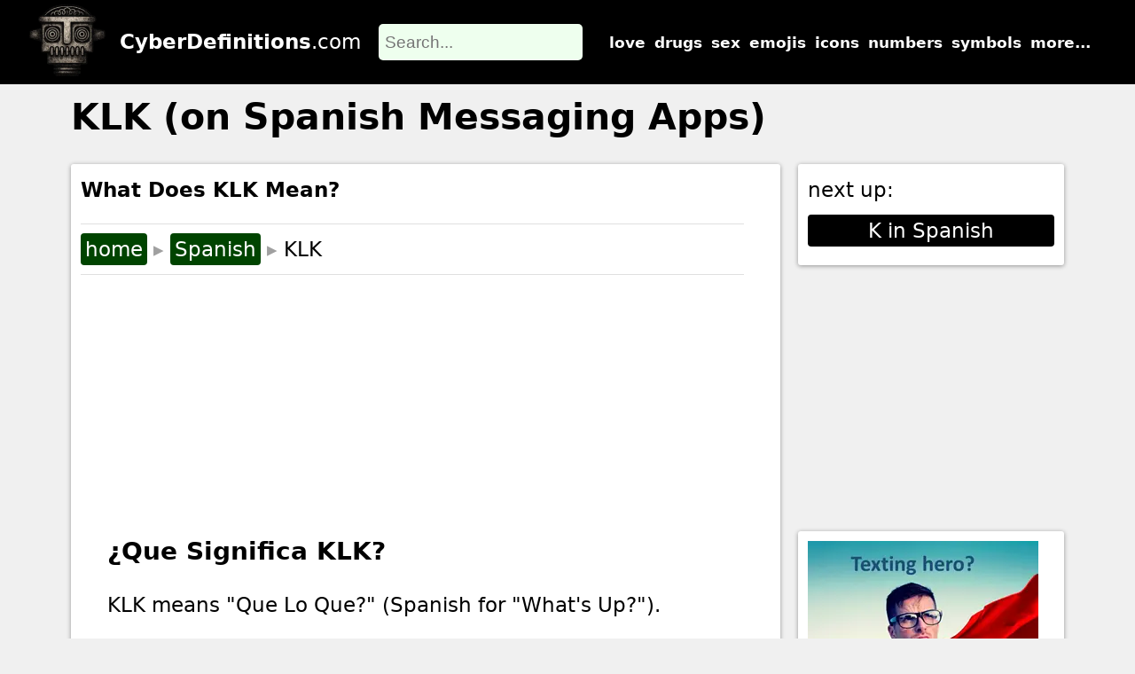

--- FILE ---
content_type: text/html
request_url: https://www.cyberdefinitions.com/espanol/KLK-in-Spanish.html
body_size: 4904
content:
<!DOCTYPE html>
<html lang="en">
<head>
<meta charset="UTF-8">

<!-- Google tag (gtag.js) -->
<script async src="https://www.googletagmanager.com/gtag/js?id=G-LDXHJMVPYC"></script>
<script>
  window.dataLayer = window.dataLayer || [];
  function gtag(){dataLayer.push(arguments);}
  gtag('js', new Date());

  gtag('config', 'G-LDXHJMVPYC');
</script>

<title>KLK (Spanish) | What Does KLK Mean?</title>
<meta name="description" content="KLK means 'Que Lo Que?' (Spanish for 'What's Up?'). This page explains how KLK is used in Spanish messaging on apps like Snapchat, Whatsapp, Facebook, Twitter, and Instagram.">		
<meta name="keywords" content="KLK, Que Lo Que? Spanish What's Up?, slang, texting"/>

<link rel="apple-touch-icon" sizes="180x180" href="/apple-touch-icon.png">
<link rel="icon" type="image/png" sizes="32x32" href="/favicon-32x32.png">
<link rel="icon" type="image/png" sizes="16x16" href="/favicon-16x16.png">
<link rel="manifest" href="/site.webmanifest">

 
<link rel="styleSheet" type="text/css" href="/scripts/7Jul24.css">

<meta name="viewport" content="width=device-width, initial-scale=1.0"/>
<script type="application/ld+json">{"@context":"http://schema.org","@type":"Article","description":"KLK means 'Que Lo Que?' (Spanish for 'What's Up?'). This page explains how KLK is used in Spanish messaging on apps like Snapchat, Whatsapp, Facebook, Twitter, and Instagram.","headline":"KLK (Spanish) | What Does KLK Mean?","image":{"@type":"ImageObject","url":"https://www.cyberdefinitions.com/x-images/espanol_KLK-in-Spanish.png"}}</script>

<script type="text/javascript" src="//services.vlitag.com/adv1/?q=2690e0c2043cd10b618ad50027c4d7eb" defer="" async=""></script><script> var vitag = vitag || {};</script>
<script type="text/javascript">var vitag = vitag || {}; vitag.smartBannerConfig = {enablePC: false, enableMobile: true};</script>
</head>
<body>
<header><a href="/"><img src="/images/CyberDefinitions.webp" id="headerLogo" alt="Cyber Definitions Logo" width="89" height="80"/></a><div class="shadow"><a href="/"><b>CyberDefinitions</b>.com</a></div><div id="searchHolder"><form onsubmit="return false;"><input type="search" placeholder="Search..." id="searchBox" onclick="getMySearchFile()" autocomplete="off"></form><div class="topLinks"><a href="/saying_I_love_you_online.html">love</a><a href="/spot_drug_use_by_children.html">drugs</a><a href="/digital_dating_abbreviations_acronyms_slang.html">sex</a><a href="/emojis.html">emojis</a><a href="/definitions/Search_icons.html">icons</a><a href="/text_speak_based_on_numbers.html">numbers</a><a href="/using-special-symbols.html">symbols</a><a href="/admin/sitemap-and-search.htm">more...</a></div><p onclick="showMobNav()" class="mobileOnly hamburger"><img src="/images/openInfo.webp" width="30" height="30" alt=""/></p><div id="resultsBox"><div id="searchResults"></div><div id="nextButtons"></div></div></div>
</header>

<main>
<div class="container">
<h1>KLK (on Spanish Messaging Apps)</h1>
<div class="content">
<div class="leftDiv">
<h2 class="topH2">What Does KLK Mean?</h2>
<div class="biscuitTrail"><a href="/">home</a><span class="arrow">&#9656;</span><a href="/Spanish_texting_abbreviations_and_slang.html">Spanish</a><span class="arrow">&#9656;</span><span>KLK</span></div>

<div class="adTop">
<div><div class="adsbyvli" style="width:300px; height:250px" data-ad-slot="vi_3451029"></div> <script>(vitag.Init = window.vitag.Init || []).push(function () { viAPItag.display("vi_3451029") })</script></div>
<div class="nomobile"><div class="adsbyvli" style="width:300px; height:250px" data-ad-slot="vi_3456796"></div> <script>(vitag.Init = window.vitag.Init || []).push(function () { viAPItag.display("vi_3456796") })</script></div>
</div>

<h2>&iquest;Que Significa KLK?</h2>
KLK means "Que Lo Que?" (Spanish for "What's Up?").<br><br>

<h2 class="text-centred">Summary of Key Points</h2>

"Que Lo Que?" (Spanish for "What's Up?") is the most common definition for <strong>KLK</strong> in Spanish language chat on Snapchat, WhatsApp, Facebook, Twitter, Instagram, and TikTok. 

<table class="gridtable">
<tr><th colspan="2">KLK</th></tr>
<tr><td>Definition:</td><td class="deffo">Que Lo Que? (Spanish for "What's Up?")</td></tr>
<tr><td><a href="../admin/word_type.html">Type:</a></td><td>Word</td></tr>
<tr><td><a href="../admin/guessability.html">Guessability:</a></td><td><img src="../images/guessability_4.webp" loading="lazy" width="500" height="104" alt="guessability level 4"/><p>4: Difficult to guess (if you're not Spanish)</p></td></tr>
<tr><td><a href="../admin/typical_users.html">Typical Users:</a></td><td><img src="../images/users_6.webp" loading="lazy" width="400" height="116" alt="typical user"/><p>Adults and Teenagers</p></td></tr>
</table>

<h2>Image for KLK</h2>
<p class="imageIntro">When I write <b>KLK</b>, I mean this:</p>
<img loading="lazy" width="610" height="320" class="ximage" src="../x-images/espanol_KLK-in-Spanish.png" alt="meaning of KLK" />
<p class="imageLabel">"Que Lo Que? (Spanish for "What's Up?")"</p>
<!-- end of IMT -->

<div class="adMiddle">
<div><div class="adsbyvli" style="width:300px; height:250px" data-ad-slot="vi_345113806"></div> <script>(vitag.Init = window.vitag.Init || []).push(function () { viAPItag.display("vi_345113806") })</script></div>
<div class="nomobile"><div class="adsbyvli" style="width:300px; height:250px" data-ad-slot="vi_345113807"></div> <script>(vitag.Init = window.vitag.Init || []).push(function () { viAPItag.display("vi_345113807") })</script></div>
</div>

<!--

<h2>Examples of KLK in Sentences</h2>
Here are examples of KLK being used in conversations:

<ul>
<li>Toni: .</li>
<li>Jo: <span class="highlight">KLK</span>.</li>
</ul>

<ul>
<li>Toni: .</li>
<li>Jo: <span class="highlight">KLK</span>.</li>
</ul>

<h2>An Academic Look at KLK</h2>

<h2>What Did We Say before Texting and Social Media?</h2>
Before the digital era, we might have said something like "xx" instead of KLK.
-->
<!-- end extras -->

<h2 class="text-centred">Example of KLK Used in a Text</h2>
<div id="phoneTranslate"></div>
<div id="phoneMsg">KLK</div>

<!-- end iphone -->

<div class="authorBox">
<img src="/images/authorPage.webp" width="50" height="50" loading="lazy" alt="author logo"/><p>This page is maintained by the Cyber Definitions <a href="/admin/editorial-team.html">Editorial Team</a>.</p>
</div>

<div class="adBottom">
<div><div class="adsbyvli" style="width:300px; height:250px" data-ad-slot="vi_34531485"></div> <script>(vitag.Init = window.vitag.Init || []).push(function () { viAPItag.display("vi_34531485") })</script></div>
<div class="nomobile"><div class="adsbyvli" style="width:300px; height:250px" data-ad-slot="vi_345113099"></div> <script>(vitag.Init = window.vitag.Init || []).push(function () { viAPItag.display("vi_345113099") })</script></div>
</div>

<h2>You might also like...</h2>

<div class="see-also">

<a href="../accented-letter-symbols.html">Accented-Letter Symbols</a>
<a href="AKI-in-Spanish.html">AKI (aqui ("here" in Spanish))</a>
<a href="BS-in-Spanish.html">BS ("kiss" in Spanish)</a> 

</div>
<!-- end see-also -->

<div class="videobox"></div>

<div class="helpUs">
<h4>Help Us Improve Cyber Definitions</h4>
<ul>
<li>Do you disagree with something on this page?</li>
<li>Did you spot a typo?</li>
<li>Do you know a slang term that we've missed?</li>
</ul>
<center>Please tell us using <span class="formButton" onclick="contactForm()">this form</span>.</center>
<div id="myContactForm"></div>
</div>

<div class="helpUs">
<h4>Share This Page</h4>
<div class="centerIt top20 bottom20"><img src="../images/shareTheLove.webp" width="100" height="100" loading="lazy" alt="share icon"/>
<p>If you like Cyber Definitions (or this page in particular), please link to it or share it with others. If you do, <u onclick="contactForm(2)" class="curs">please tell us</u>. It helps us a lot!</p>
</div>
<div class="shareZone"><textarea id="urlArea"></textarea><button class="formButton shareMe" onclick="shareMyURL()"><img src="../images/share_icon.webp" style="width: 15px; height: 16px;" alt="share icon" loading="lazy"/><p>share</p></button><button class="formButton shareMe" onclick="copyMyURL()"><img src="../images/copy_icon.webp" style="width: 15px; height: 16px;" alt="copy icon" loading="lazy"/><p>copy</p></button></div>
</div>

<div class="helpUs">
<h4>Create a QR Code</h4>
<div class="centerIt top20"><img src="../images/QRcode.webp" width="100" height="100" loading="lazy" alt="create QR code"/>
<p>Use our handy widget to create a QR code for this page...or any page.</p>
</div>
<center><button class="formButton" onclick="createQRCode()">Create a QR code</button></center>
</div>

</div>
<!-- End of leftDiv -->

<div class="rightDiv">

<div class="rightDivBox nextPage">
<p>next up:</p>
<a href='K-in-Spanish.html'>K in Spanish</a>
</div>

<div class="adTR">
<div class="adsbyvli" style="width:300px; height:250px" data-ad-slot="vi_34517905"></div> <script>(vitag.Init = window.vitag.Init || []).push(function () { viAPItag.display("vi_34517905") })</script>
</div>

<div class="rightDivBox nextPage">
<img src="/images/slang_test.webp" loading="lazy" width="260" height="260" alt="internet slang test"/>
<a href="/admin/test_your_internet_slang.html">Take the test!</a>
</div>

<!-- start sideLinks -->
<div class="topLevelPages">
<h2>More Topics...</h2>
<a href="/emojis.html"><p>emoji library</p>(send a huge emoji)</a>
<a href="/digital_dating_abbreviations_acronyms_slang.html"><p>sex & dating terms</p>(fine-tune your search)</a>
<a href="/spot_drug_use_by_children.html"><p>spotting drug abuse</p>(protect loved ones)</a>
<a href="/saying_I_love_you_online.html"><p>saying "I love you"</p>(learn new ways)</a>
<a href="/encrypt-and-decrypt-a-message.html"><p>encrypting messages</p>(get sneaky!)</a>
<a href="/online_gaming_terms.html"><p>gaming terms</p>(chat like a gamer)</a>
<a href="/how_to_spot_internet_grooming.html"><p>spotting grooming</p>(protect loved ones)</a>
<a href="/text_speak_based_on_numbers.html"><p>numbers in texting</p>(improve brevity)</a>
<a href="/Spanish_texting_abbreviations_and_slang.html"><p>Spanish slang terms</p>(get "slangy" in Spanish)</a>
<a href="/using-special-symbols.html"><p>using special symbols</p>(find the codes)</a>
<a href="/corona_virus_terms.html"><p>coronavirus terms</p>(remember covidiots)</a>
</div>
<!-- end sideLinks -->

<div class="rightDivBox socialsBox">
<a href="https://twitter.com/Cyberdefs"><img src="https://www.cyberdefinitions.com/images/twitter.webp" loading="lazy" width="44" height="44" alt="twitter logo"/></a>
<a href="https://www.youtube.com/Cyberdefinitions"><img src="https://www.cyberdefinitions.com/images/youtube.webp" loading="lazy" width="45" height="46" alt="YouTube logo"/></a>
<a href="https://www.facebook.com/CyberDefs"><img src="https://www.cyberdefinitions.com/images/facebook.webp" loading="lazy" width="45" height="45" alt="Facebook logo"/></a>
</div>

<div class="adBR">
<div class="adsbyvli" style="width:300px; height:600px" data-ad-slot="vi_345111839"></div> <script>(vitag.Init = window.vitag.Init || []).push(function () { viAPItag.display("vi_345111839") })</script>
</div>

</div>
<!-- end of rightDiv -->
</div>
<!--End of Content-->

</div>
<!-- End of Container -->
</main>

<div id="messageWindow"></div>
<footer>
<h2 class='bottom20 nomobile'>Site Navigation</h2>
<div class="footerDiv nomobile">
<div class="ulHolder">
<p>better texting</p>
<ul>
<li><a href="/saying_I_love_you_online.html">love by text</a></li>
<li><a href="/emojis/sexting-emojis.html">sexting emojis</a></li>
<li><a href="/tone_indicators_in_texting.html">tone in texts</a></li>
<li><a href="/what_is_a_hashtag.html">hashtags</a></li>
<li><a href="/using-numbers-to-say-words.html">numbers as words</a></li>
<li><a href="/text_speak_based_on_numbers.html">numbers in texts</a></li>
<li><a href="/Spanish_texting_abbreviations_and_slang.html">Spanish slang</a></li>
<li><a href="/encrypt-and-decrypt-a-message.html">message encryption</a></li>
</ul>
</div>
<div class="ulHolder">
<p>libraries</p>
<ul>
<li><a href="/digital_dating_abbreviations_acronyms_slang.html">sex</a></li>
<li><a href="/spot_drug_use_by_children.html">drugs</a></li>
<li><a href="/online_gaming_terms.html">gaming</a></li>
<li><a href="/how_to_spot_internet_grooming.html">grooming</a></li>
<li><a href="/AI-terms.html">AI</a></li>
<li><a href="/electric-vehicle-terms.html">electric vehicles</a></li>
<li><a href="/cryptocurrency-terms.html">cryptocurrency</a></li>
<li><a href="/Chinese-chat-codes.html">Chinese numbers</a></li>
<li><a href="/emojis.html">emojis</a></li>
<li><a href="/corona_virus_terms.html">coronavirus</a></li>
<li><a href="/talking-shit.html">sh#t idioms</a></li>
</ul>
</div>
<div class="ulHolder">
<p>further reading</p>
<ul>
<li><a href="/definition_of_cyber.html">meaning of "cyber"</a></li>
<li><a href="/LOL_means_more_than_laugh_out_loud.html">understanding LOL</a></li>
<li><a href="/evolution_of_the_selfie.html">the "selfie" evolution</a></li>
<li><a href="/generations.html">the iKid generations</a></li>
</ul>
</ul>
</div>
<div class="ulHolder">
<p>symbols</p>
<ul>
<li><a href="/using-special-symbols.html">symbols overview</a></li>
<li><a href="/accented-letter-symbols.html">accented letters</a></li>
<li><a href="/arrow-symbols.html">arrows</a></li>
<li><a href="/currency-symbols.html">currency</a></li>
<li><a href="/fractions-symbols.html">fractions</a></li>
<li><a href="/greek-letter-symbols.html">Greek letters</a></li>
<li><a href="/heart-symbols.html">hearts</a></li>
<li><a href="/mathematics-symbols.html">mathematics</a></li>
<li><a href="/music-symbols.html">music</a></li>
<li><a href="/punctuation-symbols.html">punctuation</a></li>
<li><a href="/special-symbols.html">special</a></li>
</ul>
</div>
</div>
<div>
<a href="/index.html">home</a> |
<a href="/admin/about_us.html">about us</a> |
<a href="/admin/contact_us.html">contact us</a> |
<a href="/admin/sitemap-and-search.html">search</a> |
<a href="/admin/privacy_policy.html">privacy policy</a>
</div>
</footer>

<script language="JavaScript" src="../scripts/page7Jul24.js"></script>

<script>
var textline = [];
textline[0] = "1KLK###=Que lo que? (Spanish for 'What's Up?')"

textline[1] = "2K###=Que?"
textline[2] = "2KLK?###=Que lo que?"
textline[3] = "1-_-###=Estoy aburrida."
textline[4] = "2YT###=Yo tambien."
showtext(0);
</script>
</body>
</html>

